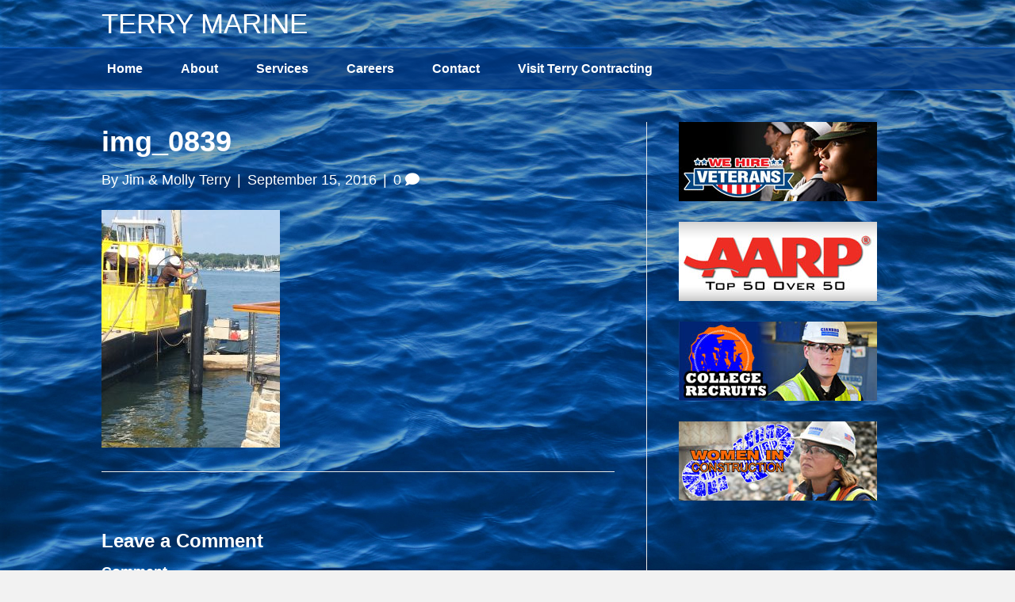

--- FILE ---
content_type: text/plain
request_url: https://www.google-analytics.com/j/collect?v=1&_v=j102&a=957868827&t=pageview&_s=1&dl=https%3A%2F%2Fterrymarine.com%2F%3Fattachment_id%3D1149&ul=en-us%40posix&dt=img_0839%20-%20TERRY%20MARINE&sr=1280x720&vp=1280x720&_u=IEBAAEABAAAAACAAI~&jid=282441329&gjid=1290146762&cid=762299800.1769357524&tid=UA-102527096-1&_gid=431865411.1769357524&_r=1&_slc=1&z=846511758
body_size: -450
content:
2,cG-GQMZXNEFBM